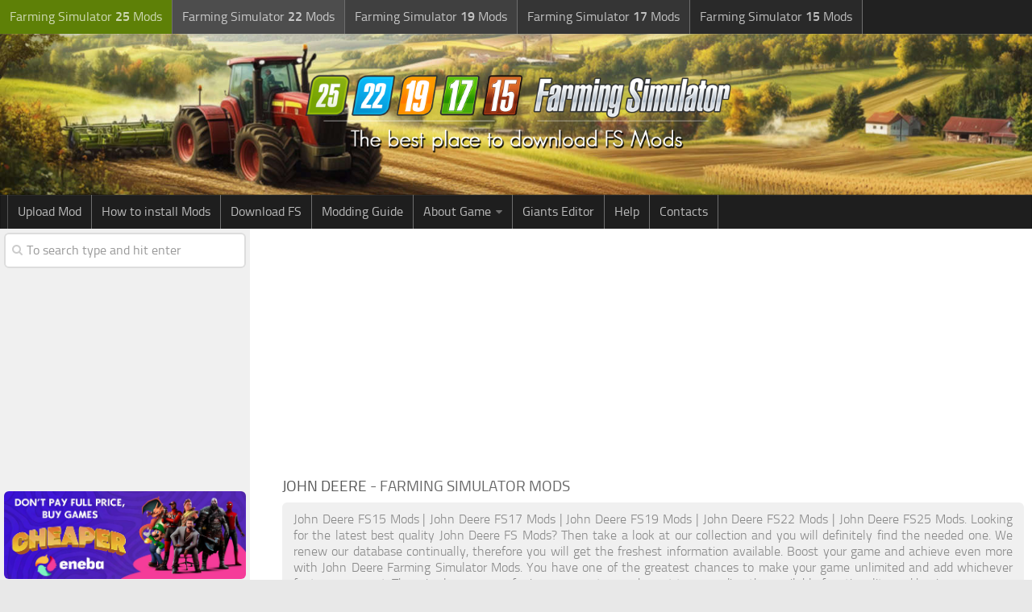

--- FILE ---
content_type: text/html; charset=UTF-8
request_url: https://www.farming2015mods.com/tag/john-deere/
body_size: 12347
content:
<!DOCTYPE html> 
<html class="no-js" lang="en-US">

<head>
	
<!-- Google tag (gtag.js) -->
<script async src="https://www.googletagmanager.com/gtag/js?id=G-KSHM4QBDM9"></script>
<script>
  window.dataLayer = window.dataLayer || [];
  function gtag(){dataLayer.push(arguments);}
  gtag('js', new Date());

  gtag('config', 'G-KSHM4QBDM9');
</script>

<link rel="icon" href="https://www.farming2015mods.com/wp-content/uploads/2024/11/fs22-25-150x150.png" sizes="32x32" />
<link rel="icon" href="https://www.farming2015mods.com/wp-content/uploads/2024/11/fs22-25-320x320.png" sizes="192x192" />
<link rel="apple-touch-icon" href="https://www.farming2015mods.com/wp-content/uploads/2024/11/fs22-25-320x320.png" />
<meta name="msapplication-TileImage" content="https://www.farming2015mods.com/wp-content/uploads/2024/11/fs22-25-320x320.png" />

	<meta charset="UTF-8">
	<meta name="viewport" content="width=device-width, initial-scale=1.0">

	

	<link rel="pingback" href="https://www.farming2015mods.com/xmlrpc.php">
	
	<script>document.documentElement.className = document.documentElement.className.replace("no-js","js");</script>

<!-- This site is optimized with the Yoast SEO plugin v12.4 - https://yoast.com/wordpress/plugins/seo/ -->
<title>John Deere - Farming simulator 19 / 17 / 15 Mods</title>
<meta name="robots" content="max-snippet:-1, max-image-preview:large, max-video-preview:-1"/>
<link rel="canonical" href="https://www.farming2015mods.com/tag/john-deere/" />
<link rel="next" href="https://www.farming2015mods.com/tag/john-deere/page/2/" />
<meta property="og:locale" content="en_US" />
<meta property="og:type" content="object" />
<meta property="og:title" content="John Deere - Farming simulator 19 / 17 / 15 Mods" />
<meta property="og:url" content="https://www.farming2015mods.com/tag/john-deere/" />
<meta property="og:site_name" content="Farming Simulator 22 / 19 / 17 Mods" />
<script type='application/ld+json' class='yoast-schema-graph yoast-schema-graph--main'>{"@context":"https://schema.org","@graph":[{"@type":"WebSite","@id":"https://www.farming2015mods.com/#website","url":"https://www.farming2015mods.com/","name":"Farming Simulator 22 / 19 / 17 Mods","potentialAction":{"@type":"SearchAction","target":"https://www.farming2015mods.com/?s={search_term_string}","query-input":"required name=search_term_string"}},{"@type":"CollectionPage","@id":"https://www.farming2015mods.com/tag/john-deere/#webpage","url":"https://www.farming2015mods.com/tag/john-deere/","inLanguage":"en-US","name":"John Deere - Farming simulator 19 / 17 / 15 Mods","isPartOf":{"@id":"https://www.farming2015mods.com/#website"}}]}</script>
<!-- / Yoast SEO plugin. -->

<link href='https://fonts.gstatic.com' crossorigin rel='preconnect' />
<link rel="alternate" type="application/rss+xml" title="Farming Simulator 22 / 19 / 17 Mods &raquo; Feed" href="https://www.farming2015mods.com/feed/" />
<link rel="alternate" type="application/rss+xml" title="Farming Simulator 22 / 19 / 17 Mods &raquo; Comments Feed" href="https://www.farming2015mods.com/comments/feed/" />
<link rel="alternate" type="application/rss+xml" title="Farming Simulator 22 / 19 / 17 Mods &raquo; John Deere Tag Feed" href="https://www.farming2015mods.com/tag/john-deere/feed/" />
<style type="text/css">
img.wp-smiley,
img.emoji {
	display: inline !important;
	border: none !important;
	box-shadow: none !important;
	height: 1em !important;
	width: 1em !important;
	margin: 0 .07em !important;
	vertical-align: -0.1em !important;
	background: none !important;
	padding: 0 !important;
}
</style>
<link rel='stylesheet' id='dcjq-mega-menu-css'  href='https://www.farming2015mods.com/wp-content/plugins/jquery-mega-menu/css/dcjq-mega-menu.css?ver=4.9.8' type='text/css' media='all' />
<link rel='stylesheet' id='tinythumbicon-css'  href='https://www.farming2015mods.com/wp-content/plugins/tinythumbicon/tinythumbicon.css?ver=4.9.8' type='text/css' media='all' />
<link rel='stylesheet' id='style-css'  href='https://www.farming2015mods.com/wp-content/themes/farming2015mods/style.css?ver=4.9.8' type='text/css' media='all' />
<link rel='stylesheet' id='responsive-css'  href='https://www.farming2015mods.com/wp-content/themes/farming2015mods/responsive.css?ver=4.9.8' type='text/css' media='all' />
<link rel='stylesheet' id='font-awesome-css'  href='https://www.farming2015mods.com/wp-content/themes/farming2015mods/fonts/font-awesome.min.css?ver=4.9.8' type='text/css' media='all' />
<link rel='stylesheet' id='sedlex_styles-css'  href='https://www.farming2015mods.com/wp-content/sedlex/inline_styles/1df72c9414cf77dac9c470f885cde81fa76f02eb.css?ver=20260125' type='text/css' media='all' />
<script type='text/javascript' src='https://www.farming2015mods.com/wp-includes/js/jquery/jquery.js?ver=1.12.4'></script>
<script type='text/javascript' src='https://www.farming2015mods.com/wp-includes/js/jquery/jquery-migrate.min.js?ver=1.4.1'></script>
<script type='text/javascript' src='https://www.farming2015mods.com/wp-content/plugins/jquery-mega-menu/js/jquery.dcmegamenu.1.3.4.min.js?ver=4.9.8'></script>
<script type='text/javascript' src='https://www.farming2015mods.com/wp-content/themes/farming2015mods/js/jquery.flexslider.min.js?ver=4.9.8'></script>
<script type='text/javascript' src='https://www.farming2015mods.com/wp-content/sedlex/inline_scripts/f6fdf17130e2863c24cf13d2ba4529278725d960.js?ver=20260125'></script>
<link rel='https://api.w.org/' href='https://www.farming2015mods.com/wp-json/' />
<link rel="EditURI" type="application/rsd+xml" title="RSD" href="https://www.farming2015mods.com/xmlrpc.php?rsd" />
<link rel="wlwmanifest" type="application/wlwmanifest+xml" href="https://www.farming2015mods.com/wp-includes/wlwmanifest.xml" /> 
<meta name="generator" content="WordPress 4.9.8" />
<!--[if lt IE 9]>
<script src="https://www.farming2015mods.com/wp-content/themes/farming2015mods/js/ie/html5.js"></script>
<script src="https://www.farming2015mods.com/wp-content/themes/farming2015mods/js/ie/selectivizr.js"></script>
<![endif]-->
<style type="text/css">
/* Dynamic CSS: For no styles in head, copy and put the css below in your child theme's style.css, disable dynamic styles */
.boxed #wrapper, .container-inner { max-width: 1600px; }

::selection { background-color: #565656; }
::-moz-selection { background-color: #565656; }

a,
.themeform label .required,
#flexslider-featured .flex-direction-nav .flex-next:hover,
#flexslider-featured .flex-direction-nav .flex-prev:hover,
.post-hover:hover .post-title a,
.post-title a:hover,
.s1 .post-nav li a:hover i,
.content .post-nav li a:hover i,
.post-related a:hover,
.s1 .widget_rss ul li a,
#footer .widget_rss ul li a,
.s1 .widget_calendar a,
#footer .widget_calendar a,
.s1 .alx-tab .tab-item-category a,
.s1 .alx-posts .post-item-category a,
.s1 .alx-tab li:hover .tab-item-title a,
.s1 .alx-tab li:hover .tab-item-comment a,
.s1 .alx-posts li:hover .post-item-title a,
#footer .alx-tab .tab-item-category a,
#footer .alx-posts .post-item-category a,
#footer .alx-tab li:hover .tab-item-title a,
#footer .alx-tab li:hover .tab-item-comment a,
#footer .alx-posts li:hover .post-item-title a,
.comment-tabs li.active a,
.comment-awaiting-moderation,
.child-menu a:hover,
.child-menu .current_page_item > a,
.wp-pagenavi a { color: #565656; }

.themeform input[type="submit"],
.themeform button[type="submit"],
.s1 .sidebar-top,
.s1 .sidebar-toggle,
#flexslider-featured .flex-control-nav li a.flex-active,
.post-tags a:hover,
.s1 .widget_calendar caption,
#footer .widget_calendar caption,
.author-bio .bio-avatar:after,
.commentlist li.bypostauthor > .comment-body:after,
.commentlist li.comment-author-admin > .comment-body:after { background-color: #565656; }

.post-format .format-container { border-color: #565656; }

.s1 .alx-tabs-nav li.active a,
#footer .alx-tabs-nav li.active a,
.comment-tabs li.active a,
.wp-pagenavi a:hover,
.wp-pagenavi a:active,
.wp-pagenavi span.current { border-bottom-color: #565656!important; }				
				

.s2 .post-nav li a:hover i,
.s2 .widget_rss ul li a,
.s2 .widget_calendar a,
.s2 .alx-tab .tab-item-category a,
.s2 .alx-posts .post-item-category a,
.s2 .alx-tab li:hover .tab-item-title a,
.s2 .alx-tab li:hover .tab-item-comment a,
.s2 .alx-posts li:hover .post-item-title a { color: #565656; }

.s2 .sidebar-top,
.s2 .sidebar-toggle,
.post-comments,
.jp-play-bar,
.jp-volume-bar-value,
.s2 .widget_calendar caption { background-color: #565656; }

.s2 .alx-tabs-nav li.active a { border-bottom-color: #565656; }
.post-comments span:before { border-right-color: #565656; }				
				

.search-expand,
#nav-topbar.nav-container { background-color: #212121; }
@media only screen and (min-width: 720px) {
	#nav-topbar .nav ul { background-color: #212121; }
}			
				

#header { background-color: #1e1e1e; }
@media only screen and (min-width: 720px) {
	#nav-header .nav ul { background-color: #1e1e1e; }
}			
				
#footer-bottom { background-color: #161616; }
.site-title a img { max-height: 110px; }
body { background-color: #e8e8e8; }
</style>

</head>
<body data-rsssl=1 class="archive tag tag-john-deere tag-145 col-2cr full-width topbar-enabled chrome">

	<header id="header">
	
					<nav class="nav-container group" id="nav-topbar">
				<div class="nav-toggle"><i class="fa fa-bars"></i></div>
				<div class="nav-text"><!-- put your mobile menu text here --></div>
				<div class="nav-wrap container"><ul id="menu-top-meniu-2" class="nav container-inner group"><li id="menu-item-582393" class="fs25out menu-item menu-item-type-custom menu-item-object-custom menu-item-582393"><a target="_blank" href="https://www.farming2015mods.com/category/farming-simulator-25-mods/">Farming Simulator <strong>25</strong> Mods</a></li>
<li id="menu-item-434758" class="fs22out menu-item menu-item-type-taxonomy menu-item-object-category menu-item-434758"><a href="https://www.farming2015mods.com/category/farming-simulator-22-mods/">Farming Simulator <strong>22</strong> Mods</a></li>
<li id="menu-item-224031" class="fs19 menu-item menu-item-type-taxonomy menu-item-object-category menu-item-224031"><a href="https://www.farming2015mods.com/category/farming-simulator-19-mods/">Farming Simulator <strong>19</strong> Mods</a></li>
<li id="menu-item-126193" class="fs17 menu-item menu-item-type-taxonomy menu-item-object-category menu-item-126193"><a href="https://www.farming2015mods.com/category/farming-simulator-2017-mods/">Farming Simulator <strong>17</strong> Mods</a></li>
<li id="menu-item-126176" class="fs15 menu-item menu-item-type-taxonomy menu-item-object-category menu-item-126176"><a href="https://www.farming2015mods.com/category/farming-simulator-2015/">Farming Simulator <strong>15</strong> Mods</a></li>
</ul></div>
				
				<div class="container">
					<div class="container-inner">		
						
					</div><!--/.container-inner-->
				</div><!--/.container-->
				
			</nav><!--/#nav-topbar-->
				
		<div class="container group">
			<div class="container-inner">
				
				<div class="group pad">
					<p class="site-title"><a href="https://www.farming2015mods.com/" rel="home"><img src="https://www.farming2015mods.com/wp-content/uploads/2014/09/farming-2015-logo-NEW-3.png" alt="Farming Simulator Mods" title="Farming Simulator Mods"></a></p>
									</div>
				
									<nav class="nav-container group" id="nav-header">
						<div class="nav-toggle"><i class="fa fa-bars"></i></div>
						<div class="nav-text"><!-- put your mobile menu text here --></div>
						<div class="nav-wrap container"><ul id="menu-header" class="nav container-inner group"><li id="menu-item-126331" class="menu-item menu-item-type-post_type menu-item-object-page menu-item-126331"><a href="https://www.farming2015mods.com/upload-mod/">Upload Mod</a></li>
<li id="menu-item-112960" class="menu-item menu-item-type-custom menu-item-object-custom menu-item-112960"><a href="https://www.farming2015mods.com/how-to-install-mods/">How to install Mods</a></li>
<li id="menu-item-112961" class="menu-item menu-item-type-custom menu-item-object-custom menu-item-112961"><a href="https://www.farming2015mods.com/download-fs-15-17-game/">Download FS</a></li>
<li id="menu-item-242739" class="menu-item menu-item-type-post_type menu-item-object-page menu-item-242739"><a href="https://www.farming2015mods.com/modding-guide/">Modding Guide</a></li>
<li id="menu-item-244664" class="menu-item menu-item-type-custom menu-item-object-custom menu-item-has-children menu-item-244664"><a>About Game</a>
<ul class="sub-menu">
	<li id="menu-item-244671" class="menu-item menu-item-type-post_type menu-item-object-page menu-item-244671"><a href="https://www.farming2015mods.com/mods-on-consoles/">FS Mods on Consoles</a></li>
	<li id="menu-item-244674" class="menu-item menu-item-type-post_type menu-item-object-page menu-item-244674"><a href="https://www.farming2015mods.com/farming-simulator-system-requirements/">FS System Requirements</a></li>
	<li id="menu-item-244678" class="menu-item menu-item-type-post_type menu-item-object-page menu-item-244678"><a href="https://www.farming2015mods.com/farming-simulator-release-date/">FS Release Date</a></li>
	<li id="menu-item-329535" class="menu-item menu-item-type-custom menu-item-object-custom menu-item-329535"><a target="_blank" href="https://www.facebook.com/farming2015mods/">FS Facebook</a></li>
</ul>
</li>
<li id="menu-item-274320" class="menu-item menu-item-type-custom menu-item-object-custom menu-item-274320"><a href="https://www.farming2015mods.com/farming-simulator-19-mods/fs-19-other/fs19-giants-editor-v8-0-0/">Giants Editor</a></li>
<li id="menu-item-295601" class="menu-item menu-item-type-custom menu-item-object-custom menu-item-295601"><a target="_blank" href="https://www.facebook.com/groups/1622061928746236">Help</a></li>
<li id="menu-item-390976" class="menu-item menu-item-type-custom menu-item-object-custom menu-item-390976"><a target="_blank" href="https://forms.gle/s4YQPw3KxnQsRqWU6">Contacts</a></li>
</ul></div>
					</nav><!--/#nav-header-->
								
			</div><!--/.container-inner-->
		</div><!--/.container-->
		
	</header><!--/#header-->
	
	<div class="container" id="page">
		<div class="container-inner">
			<div class="main">
				<div class="main-inner group">
<section class="content">
<div style="padding:10px 10px 0px;">
<center>
<script async src="//pagead2.googlesyndication.com/pagead/js/adsbygoogle.js"></script>
<ins class="adsbygoogle"
     style="display:block"
     data-ad-client="ca-pub-2515630227857275"
     data-ad-slot="7327349012"
     data-ad-format="auto"></ins>
<script>
(adsbygoogle = window.adsbygoogle || []).push({});
</script>
</center>
</div>
	<div class="page-title pad group">

			<h1><span>John Deere</span> - Farming Simulator Mods</h1>
		<div class="notebox" style="margin-bottom:-8px; margin-top:8px"><span style="font-size:16px; text-transform:none; font-weight:300; color:#888888">John Deere FS15 Mods | John Deere FS17 Mods | John Deere FS19 Mods | John Deere FS22 Mods | John Deere FS25 Mods. Looking for the latest best quality John Deere FS Mods? Then take a look at our collection and you will definitely find the needed one. We renew our database continually, therefore you will get the freshest information available. Boost your game and achieve even more with John Deere Farming Simulator Mods. You have one of the greatest chances to make your game unlimited and add whichever feature you want. There is always space for improvements, so why not to expanding the available functionality and having even more fun?</span></div>

	
</div><!--/.page-title-->
	
	<div class="pad group">		
		
				
		
		
				
			<div class="post-list group">
				<div class="post-row">				<article id="post-712456" class="group post-712456 post type-post status-publish format-standard has-post-thumbnail hentry category-fs-25-combines tag-john-deere">	
	<div class="post-inner post-hover">
		
		<div class="post-thumbnail">
			<a href="https://www.farming2015mods.com/farming-simulator-25-mods/fs-25-combines/fs25-john-deere-w-series-v1-0/" title="FS25 John Deere W Series v1.0">
									<img width="520" height="245" src="https://www.farming2015mods.com/wp-content/uploads/2026/01/FS25-John-Deere-W-Series-v1-3-520x245.jpg" class="attachment-thumb-medium size-thumb-medium wp-post-image" alt="" srcset="https://www.farming2015mods.com/wp-content/uploads/2026/01/FS25-John-Deere-W-Series-v1-3-520x245.jpg 520w, https://www.farming2015mods.com/wp-content/uploads/2026/01/FS25-John-Deere-W-Series-v1-3-720x340.jpg 720w" sizes="(max-width: 520px) 100vw, 520px" /><img class='tinythumbicon' src='https://www.farming2015mods.com/wp-content/uploads/2024/11/fs25-thum.png' alt='FS 25 Combines'/>																			</a>
			
		</div><!--/.post-thumbnail-->
		
		<div class="post-meta group">
			<p class="post-category author vcard"><span class="fn"><a href="https://www.farming2015mods.com/category/farming-simulator-25-mods/fs-25-combines/" rel="category tag">FS 25 Combines</a></span></p>
			<p class="post-date updated">16 Jan, 2026</p>
		</div><!--/.post-meta-->
		
		<h2 class="post-title entry-title">
			<a href="https://www.farming2015mods.com/farming-simulator-25-mods/fs-25-combines/fs25-john-deere-w-series-v1-0/" rel="bookmark" title="FS25 John Deere W Series v1.0">FS25 John Deere W Series v1.0</a>
		</h2><!--/.post-title-->
		
				<div class="entry excerpt">
		</div><!--/.entry-->
				
	</div><!--/.post-inner-->	
</article><!--/.post-->									<article id="post-712301" class="group post-712301 post type-post status-publish format-standard has-post-thumbnail hentry category-fs-25-tractors tag-john-deere">	
	<div class="post-inner post-hover">
		
		<div class="post-thumbnail">
			<a href="https://www.farming2015mods.com/farming-simulator-25-mods/fs-25-tractors/fs25-john-deere-3x50-series-v1-0-2/" title="FS25 John Deere 3X50 Series v1.0">
									<img width="520" height="245" src="https://www.farming2015mods.com/wp-content/uploads/2026/01/FS25-John-Deere-3X50-Series-v1-5-520x245.jpg" class="attachment-thumb-medium size-thumb-medium wp-post-image" alt="" srcset="https://www.farming2015mods.com/wp-content/uploads/2026/01/FS25-John-Deere-3X50-Series-v1-5-520x245.jpg 520w, https://www.farming2015mods.com/wp-content/uploads/2026/01/FS25-John-Deere-3X50-Series-v1-5-720x340.jpg 720w" sizes="(max-width: 520px) 100vw, 520px" /><img class='tinythumbicon' src='https://www.farming2015mods.com/wp-content/uploads/2024/11/fs25-thum.png' alt='FS 25 Tractors'/>																			</a>
			
		</div><!--/.post-thumbnail-->
		
		<div class="post-meta group">
			<p class="post-category author vcard"><span class="fn"><a href="https://www.farming2015mods.com/category/farming-simulator-25-mods/fs-25-tractors/" rel="category tag">FS 25 Tractors</a></span></p>
			<p class="post-date updated">15 Jan, 2026</p>
		</div><!--/.post-meta-->
		
		<h2 class="post-title entry-title">
			<a href="https://www.farming2015mods.com/farming-simulator-25-mods/fs-25-tractors/fs25-john-deere-3x50-series-v1-0-2/" rel="bookmark" title="FS25 John Deere 3X50 Series v1.0">FS25 John Deere 3X50 Series v1.0</a>
		</h2><!--/.post-title-->
		
				<div class="entry excerpt">
		</div><!--/.entry-->
				
	</div><!--/.post-inner-->	
</article><!--/.post-->					</div><div class="post-row">				<article id="post-711035" class="group post-711035 post type-post status-publish format-standard has-post-thumbnail hentry category-fs-25-tractors tag-john-deere tag-tls">	
	<div class="post-inner post-hover">
		
		<div class="post-thumbnail">
			<a href="https://www.farming2015mods.com/farming-simulator-25-mods/fs-25-tractors/john-deere-6030-premium-series-v1-0-0-1/" title="FS25 John Deere 6030 Premium Series v1.0.0.1">
									<img width="520" height="245" src="https://www.farming2015mods.com/wp-content/uploads/2026/01/John-Deere-6030-Premium-Series-v1.0.0-4-520x245.jpg" class="attachment-thumb-medium size-thumb-medium wp-post-image" alt="" srcset="https://www.farming2015mods.com/wp-content/uploads/2026/01/John-Deere-6030-Premium-Series-v1.0.0-4-520x245.jpg 520w, https://www.farming2015mods.com/wp-content/uploads/2026/01/John-Deere-6030-Premium-Series-v1.0.0-4-720x340.jpg 720w" sizes="(max-width: 520px) 100vw, 520px" /><img class='tinythumbicon' src='https://www.farming2015mods.com/wp-content/uploads/2024/11/fs25-thum.png' alt='FS 25 Tractors'/>																			</a>
			
		</div><!--/.post-thumbnail-->
		
		<div class="post-meta group">
			<p class="post-category author vcard"><span class="fn"><a href="https://www.farming2015mods.com/category/farming-simulator-25-mods/fs-25-tractors/" rel="category tag">FS 25 Tractors</a></span></p>
			<p class="post-date updated">12 Jan, 2026</p>
		</div><!--/.post-meta-->
		
		<h2 class="post-title entry-title">
			<a href="https://www.farming2015mods.com/farming-simulator-25-mods/fs-25-tractors/john-deere-6030-premium-series-v1-0-0-1/" rel="bookmark" title="FS25 John Deere 6030 Premium Series v1.0.0.1">FS25 John Deere 6030 Premium Series v1.0.0.1</a>
		</h2><!--/.post-title-->
		
				<div class="entry excerpt">
		</div><!--/.entry-->
				
	</div><!--/.post-inner-->	
</article><!--/.post-->									<article id="post-709645" class="group post-709645 post type-post status-publish format-standard has-post-thumbnail hentry category-fs-25-implements-tools tag-john-deere">	
	<div class="post-inner post-hover">
		
		<div class="post-thumbnail">
			<a href="https://www.farming2015mods.com/farming-simulator-25-mods/fs-25-implements-tools/fs25-vintage-auger-pack-v1-0-2/" title="FS25 Vintage Auger Pack v1.0">
									<img width="520" height="245" src="https://www.farming2015mods.com/wp-content/uploads/2026/01/FS25-Vintage-Auger-Pack-v1-2-1-520x245.jpg" class="attachment-thumb-medium size-thumb-medium wp-post-image" alt="" srcset="https://www.farming2015mods.com/wp-content/uploads/2026/01/FS25-Vintage-Auger-Pack-v1-2-1-520x245.jpg 520w, https://www.farming2015mods.com/wp-content/uploads/2026/01/FS25-Vintage-Auger-Pack-v1-2-1-720x340.jpg 720w" sizes="(max-width: 520px) 100vw, 520px" /><img class='tinythumbicon' src='https://www.farming2015mods.com/wp-content/uploads/2024/11/fs25-thum.png' alt='FS 25 Implements &amp; Tools'/>																			</a>
			
		</div><!--/.post-thumbnail-->
		
		<div class="post-meta group">
			<p class="post-category author vcard"><span class="fn"><a href="https://www.farming2015mods.com/category/farming-simulator-25-mods/fs-25-implements-tools/" rel="category tag">FS 25 Implements &amp; Tools</a></span></p>
			<p class="post-date updated">5 Jan, 2026</p>
		</div><!--/.post-meta-->
		
		<h2 class="post-title entry-title">
			<a href="https://www.farming2015mods.com/farming-simulator-25-mods/fs-25-implements-tools/fs25-vintage-auger-pack-v1-0-2/" rel="bookmark" title="FS25 Vintage Auger Pack v1.0">FS25 Vintage Auger Pack v1.0</a>
		</h2><!--/.post-title-->
		
				<div class="entry excerpt">
		</div><!--/.entry-->
				
	</div><!--/.post-inner-->	
</article><!--/.post-->					</div><div class="post-row">				<article id="post-708762" class="group post-708762 post type-post status-publish format-standard has-post-thumbnail hentry category-fs-25-implements-tools tag-john-deere">	
	<div class="post-inner post-hover">
		
		<div class="post-thumbnail">
			<a href="https://www.farming2015mods.com/farming-simulator-25-mods/fs-25-implements-tools/fs25-vintage-auger-pack-v1-0/" title="FS25 Vintage Auger Pack v1.0">
									<img width="520" height="245" src="https://www.farming2015mods.com/wp-content/uploads/2026/01/FS25-Vintage-Auger-Pack-v1-3-520x245.jpg" class="attachment-thumb-medium size-thumb-medium wp-post-image" alt="" srcset="https://www.farming2015mods.com/wp-content/uploads/2026/01/FS25-Vintage-Auger-Pack-v1-3-520x245.jpg 520w, https://www.farming2015mods.com/wp-content/uploads/2026/01/FS25-Vintage-Auger-Pack-v1-3-720x340.jpg 720w" sizes="(max-width: 520px) 100vw, 520px" /><img class='tinythumbicon' src='https://www.farming2015mods.com/wp-content/uploads/2024/11/fs25-thum.png' alt='FS 25 Implements &amp; Tools'/>																			</a>
			
		</div><!--/.post-thumbnail-->
		
		<div class="post-meta group">
			<p class="post-category author vcard"><span class="fn"><a href="https://www.farming2015mods.com/category/farming-simulator-25-mods/fs-25-implements-tools/" rel="category tag">FS 25 Implements &amp; Tools</a></span></p>
			<p class="post-date updated">1 Jan, 2026</p>
		</div><!--/.post-meta-->
		
		<h2 class="post-title entry-title">
			<a href="https://www.farming2015mods.com/farming-simulator-25-mods/fs-25-implements-tools/fs25-vintage-auger-pack-v1-0/" rel="bookmark" title="FS25 Vintage Auger Pack v1.0">FS25 Vintage Auger Pack v1.0</a>
		</h2><!--/.post-title-->
		
				<div class="entry excerpt">
		</div><!--/.entry-->
				
	</div><!--/.post-inner-->	
</article><!--/.post-->									<article id="post-706636" class="group post-706636 post type-post status-publish format-standard has-post-thumbnail hentry category-fs-25-tractors tag-john-deere">	
	<div class="post-inner post-hover">
		
		<div class="post-thumbnail">
			<a href="https://www.farming2015mods.com/farming-simulator-25-mods/fs-25-tractors/fs25-john-deere-4213-pack-v1-1/" title="FS25 John Deere 4213 Pack V1.1">
									<img width="520" height="245" src="https://www.farming2015mods.com/wp-content/uploads/2025/12/FS25-John-Deere-4213-Pack-V1-3-1-520x245.jpg" class="attachment-thumb-medium size-thumb-medium wp-post-image" alt="" srcset="https://www.farming2015mods.com/wp-content/uploads/2025/12/FS25-John-Deere-4213-Pack-V1-3-1-520x245.jpg 520w, https://www.farming2015mods.com/wp-content/uploads/2025/12/FS25-John-Deere-4213-Pack-V1-3-1-720x340.jpg 720w" sizes="(max-width: 520px) 100vw, 520px" /><img class='tinythumbicon' src='https://www.farming2015mods.com/wp-content/uploads/2024/11/fs25-thum.png' alt='FS 25 Tractors'/>																			</a>
			
		</div><!--/.post-thumbnail-->
		
		<div class="post-meta group">
			<p class="post-category author vcard"><span class="fn"><a href="https://www.farming2015mods.com/category/farming-simulator-25-mods/fs-25-tractors/" rel="category tag">FS 25 Tractors</a></span></p>
			<p class="post-date updated">23 Dec, 2025</p>
		</div><!--/.post-meta-->
		
		<h2 class="post-title entry-title">
			<a href="https://www.farming2015mods.com/farming-simulator-25-mods/fs-25-tractors/fs25-john-deere-4213-pack-v1-1/" rel="bookmark" title="FS25 John Deere 4213 Pack V1.1">FS25 John Deere 4213 Pack V1.1</a>
		</h2><!--/.post-title-->
		
				<div class="entry excerpt">
		</div><!--/.entry-->
				
	</div><!--/.post-inner-->	
</article><!--/.post-->					</div><div class="post-row"></div>			</div><!--/.post-list-->
<center>
<script async src="//pagead2.googlesyndication.com/pagead/js/adsbygoogle.js"></script>
<ins class="adsbygoogle"
     style="display:block"
     data-ad-client="ca-pub-2515630227857275"
     data-ad-slot="7327349012"
     data-ad-format="auto"></ins>
<script>
(adsbygoogle = window.adsbygoogle || []).push({});
</script>		
</center>
			<nav class="pagination group">
			<div class='wp-pagenavi' role='navigation'>
<span class='pages'>Page 1 of 115</span><span aria-current='page' class='current'>1</span><a class="page larger" title="Page 2" href="https://www.farming2015mods.com/tag/john-deere/page/2/">2</a><a class="page larger" title="Page 3" href="https://www.farming2015mods.com/tag/john-deere/page/3/">3</a><span class='extend'>.</span><a class="larger page" title="Page 10" href="https://www.farming2015mods.com/tag/john-deere/page/10/">10</a><a class="larger page" title="Page 20" href="https://www.farming2015mods.com/tag/john-deere/page/20/">20</a><span class='extend'>.</span><a class="nextpostslink" rel="next" aria-label="Next Page" href="https://www.farming2015mods.com/tag/john-deere/page/2/">»</a><a class="last" aria-label="Last Page" href="https://www.farming2015mods.com/tag/john-deere/page/115/">Last</a>
</div>	</nav><!--/.pagination-->
			
				
	</div><!--/.pad-->
	
</section><!--/.content-->


	<div class="sidebar s1">
		
		<a class="sidebar-toggle" title="Expand Sidebar"><i class="fa icon-sidebar-toggle"></i></a>
		
		<div class="sidebar-content">
			
						
						
						
			<div id="search-3" class="widget widget_search"><form method="get" class="searchform themeform" action="https://www.farming2015mods.com/">
	<div>
		<input type="text" class="search" name="s" onblur="if(this.value=='')this.value='To search type and hit enter';" onfocus="if(this.value=='To search type and hit enter')this.value='';" value="To search type and hit enter" />
	</div>
</form></div><div id="custom_html-9" class="widget_text widget widget_custom_html"><div class="textwidget custom-html-widget"><center><script async src="//pagead2.googlesyndication.com/pagead/js/adsbygoogle.js"></script>
<!-- CAC kaire -->
<ins class="adsbygoogle"
     style="display:inline-block;width:300px;height:250px"
     data-ad-client="ca-pub-2515630227857275"
     data-ad-slot="2757548612"></ins>
<script>
(adsbygoogle = window.adsbygoogle || []).push({});
</script></center></div></div><div id="custom_html-15" class="widget_text widget widget_custom_html"><div class="textwidget custom-html-widget"><a href="https://www.eneba.com/?af_id=gammcd" target="_blank"><img src="https://www.farming2015mods.com/wp-content/uploads/2025/12/eneba-banner-11.jpg" alt="Buy Games at Eneba.com"></a></div></div><div id="custom_html-13" class="widget_text widget widget_custom_html"><div class="textwidget custom-html-widget"><a href="https://www.gta6chronicles.com/" target="_blank"><img src="https://www.farming2015mods.com/wp-content/uploads/2025/01/gta6chronicles-banner-side2.jpg" alt="GTA 6 Newsletter"></a>
<iframe src="https://embeds.beehiiv.com/dd752697-1e79-4740-ab2c-b7773dfca827?slim=true" data-test-id="beehiiv-embed" height="52" frameborder="0" scrolling="no" style="margin: 0; border-radius: 0px !important; background-color: transparent;"></iframe>
<a href="https://www.youtube.com/channel/UCskURfVPyzhaqZrfRSA0few?sub_confirmation=1" target="_blank"><img src="https://www.farming2015mods.com/wp-content/uploads/2025/10/YT-fs25-channel-banner.jpg" alt="FS25 Mods youtube"></a></div></div><div id="dc_jqmegamenu_widget-3" class="widget "><h3>Categories</h3>		<div class="dcjq-mega-menu" id="dc_jqmegamenu_widget-3-item">
		
		<ul id="menu-side-menu" class="menu"><li id="menu-item-589170" class="katbold menu-item menu-item-type-custom menu-item-object-custom menu-item-has-children menu-item-589170"><a>Farming Simulator 25 Mods</a>
<ul class="sub-menu">
	<li id="menu-item-589151" class="katnormal menu-item menu-item-type-taxonomy menu-item-object-category menu-item-589151"><a href="https://www.farming2015mods.com/category/farming-simulator-25-mods/">All Farming Simulator 25 Mods</a></li>
	<li id="menu-item-589152" class="katnormal menu-item menu-item-type-taxonomy menu-item-object-category menu-item-589152"><a href="https://www.farming2015mods.com/category/farming-simulator-25-mods/fs-25-buildings/">FS 25 Buildings</a></li>
	<li id="menu-item-589153" class="katnormal menu-item menu-item-type-taxonomy menu-item-object-category menu-item-589153"><a href="https://www.farming2015mods.com/category/farming-simulator-25-mods/fs-25-cars/">FS 25 Cars</a></li>
	<li id="menu-item-589154" class="katnormal menu-item menu-item-type-taxonomy menu-item-object-category menu-item-589154"><a href="https://www.farming2015mods.com/category/farming-simulator-25-mods/fs-25-combines/">FS 25 Combines</a></li>
	<li id="menu-item-589155" class="katnormal menu-item menu-item-type-taxonomy menu-item-object-category menu-item-589155"><a href="https://www.farming2015mods.com/category/farming-simulator-25-mods/fs-25-cutters/">FS 25 Cutters</a></li>
	<li id="menu-item-589156" class="katnormal menu-item menu-item-type-taxonomy menu-item-object-category menu-item-589156"><a href="https://www.farming2015mods.com/category/farming-simulator-25-mods/fs-25-forestry/">FS 25 Forestry</a></li>
	<li id="menu-item-589157" class="katnormal menu-item menu-item-type-taxonomy menu-item-object-category menu-item-589157"><a href="https://www.farming2015mods.com/category/farming-simulator-25-mods/fs-25-forklifts-excavators/">FS 25 Forklifts / Excavators</a></li>
	<li id="menu-item-589158" class="katnormal menu-item menu-item-type-taxonomy menu-item-object-category menu-item-589158"><a href="https://www.farming2015mods.com/category/farming-simulator-25-mods/fs-25-implements-tools/">FS 25 Implements &#038; Tools</a></li>
	<li id="menu-item-589159" class="katnormal menu-item menu-item-type-taxonomy menu-item-object-category menu-item-589159"><a href="https://www.farming2015mods.com/category/farming-simulator-25-mods/fs-25-maps/">FS 25 Maps</a></li>
	<li id="menu-item-589160" class="katnormal menu-item menu-item-type-taxonomy menu-item-object-category menu-item-589160"><a href="https://www.farming2015mods.com/category/farming-simulator-25-mods/fs-25-objects/">FS 25 Objects</a></li>
	<li id="menu-item-589161" class="katnormal menu-item menu-item-type-taxonomy menu-item-object-category menu-item-589161"><a href="https://www.farming2015mods.com/category/farming-simulator-25-mods/fs-25-other/">FS 25 Other</a></li>
	<li id="menu-item-589162" class="katnormal menu-item menu-item-type-taxonomy menu-item-object-category menu-item-589162"><a href="https://www.farming2015mods.com/category/farming-simulator-25-mods/fs-25-packs/">FS 25 Packs</a></li>
	<li id="menu-item-589163" class="katnormal menu-item menu-item-type-taxonomy menu-item-object-category menu-item-589163"><a href="https://www.farming2015mods.com/category/farming-simulator-25-mods/fs-25-prefab/">FS 25 Prefab</a></li>
	<li id="menu-item-589164" class="katnormal menu-item menu-item-type-taxonomy menu-item-object-category menu-item-589164"><a href="https://www.farming2015mods.com/category/farming-simulator-25-mods/fs-25-seasons/">FS 25 Seasons</a></li>
	<li id="menu-item-589165" class="katnormal menu-item menu-item-type-taxonomy menu-item-object-category menu-item-589165"><a href="https://www.farming2015mods.com/category/farming-simulator-25-mods/fs-25-textures/">FS 25 Textures</a></li>
	<li id="menu-item-589166" class="katnormal menu-item menu-item-type-taxonomy menu-item-object-category menu-item-589166"><a href="https://www.farming2015mods.com/category/farming-simulator-25-mods/fs-25-tractors/">FS 25 Tractors</a></li>
	<li id="menu-item-589167" class="katnormal menu-item menu-item-type-taxonomy menu-item-object-category menu-item-589167"><a href="https://www.farming2015mods.com/category/farming-simulator-25-mods/fs-25-trailers/">FS 25 Trailers</a></li>
	<li id="menu-item-589168" class="katnormal menu-item menu-item-type-taxonomy menu-item-object-category menu-item-589168"><a href="https://www.farming2015mods.com/category/farming-simulator-25-mods/fs-25-trucks/">FS 25 Trucks</a></li>
	<li id="menu-item-589169" class="katnormal menu-item menu-item-type-taxonomy menu-item-object-category menu-item-589169"><a href="https://www.farming2015mods.com/category/farming-simulator-25-mods/fs-25-vehicles/">FS 25 Vehicles</a></li>
</ul>
</li>
<li id="menu-item-434918" class="katbold menu-item menu-item-type-taxonomy menu-item-object-category menu-item-has-children menu-item-434918"><a href="https://www.farming2015mods.com/category/farming-simulator-22-mods/">Farming Simulator 22 Mods</a>
<ul class="sub-menu">
	<li id="menu-item-434936" class="katnormal menu-item menu-item-type-taxonomy menu-item-object-category menu-item-434936"><a href="https://www.farming2015mods.com/category/farming-simulator-22-mods/">All Farming Simulator 22 Mods</a></li>
	<li id="menu-item-434925" class="katnormal menu-item menu-item-type-taxonomy menu-item-object-category menu-item-434925"><a href="https://www.farming2015mods.com/category/farming-simulator-22-mods/fs-22-maps/">FS 22 Maps</a></li>
	<li id="menu-item-434932" class="katnormal menu-item menu-item-type-taxonomy menu-item-object-category menu-item-434932"><a href="https://www.farming2015mods.com/category/farming-simulator-22-mods/fs-22-tractors/">FS 22 Tractors</a></li>
	<li id="menu-item-434921" class="katnormal menu-item menu-item-type-taxonomy menu-item-object-category menu-item-434921"><a href="https://www.farming2015mods.com/category/farming-simulator-22-mods/fs-22-combines/">FS 22 Combines</a></li>
	<li id="menu-item-434933" class="katnormal menu-item menu-item-type-taxonomy menu-item-object-category menu-item-434933"><a href="https://www.farming2015mods.com/category/farming-simulator-22-mods/fs-22-trailers/">FS 22 Trailers</a></li>
	<li id="menu-item-434924" class="katnormal menu-item menu-item-type-taxonomy menu-item-object-category menu-item-434924"><a href="https://www.farming2015mods.com/category/farming-simulator-22-mods/fs-22-implements-tools/">FS 22 Implements &#038; Tools</a></li>
	<li id="menu-item-589150" class="katnormal menu-item menu-item-type-taxonomy menu-item-object-category menu-item-589150"><a href="https://www.farming2015mods.com/category/farming-simulator-22-mods/fs-22-forestry/">FS 22 Forestry</a></li>
	<li id="menu-item-434923" class="katnormal menu-item menu-item-type-taxonomy menu-item-object-category menu-item-434923"><a href="https://www.farming2015mods.com/category/farming-simulator-22-mods/fs-22-forklifts-excavators/">FS 22 Forklifts / Excavators</a></li>
	<li id="menu-item-434922" class="katnormal menu-item menu-item-type-taxonomy menu-item-object-category menu-item-434922"><a href="https://www.farming2015mods.com/category/farming-simulator-22-mods/fs-22-cutters/">FS 22 Cutters</a></li>
	<li id="menu-item-434934" class="katnormal menu-item menu-item-type-taxonomy menu-item-object-category menu-item-434934"><a href="https://www.farming2015mods.com/category/farming-simulator-22-mods/fs-22-trucks/">FS 22 Trucks</a></li>
	<li id="menu-item-434920" class="katnormal menu-item menu-item-type-taxonomy menu-item-object-category menu-item-434920"><a href="https://www.farming2015mods.com/category/farming-simulator-22-mods/fs-22-cars/">FS 22 Cars</a></li>
	<li id="menu-item-434935" class="katnormal menu-item menu-item-type-taxonomy menu-item-object-category menu-item-434935"><a href="https://www.farming2015mods.com/category/farming-simulator-22-mods/fs-22-vehicles/">FS 22 Vehicles</a></li>
	<li id="menu-item-434926" class="katnormal menu-item menu-item-type-taxonomy menu-item-object-category menu-item-434926"><a href="https://www.farming2015mods.com/category/farming-simulator-22-mods/fs-22-objects/">FS 22 Objects</a></li>
	<li id="menu-item-434930" class="katnormal menu-item menu-item-type-taxonomy menu-item-object-category menu-item-434930"><a href="https://www.farming2015mods.com/category/farming-simulator-22-mods/fs-22-seasons/">FS 22 Seasons</a></li>
	<li id="menu-item-434919" class="katnormal menu-item menu-item-type-taxonomy menu-item-object-category menu-item-434919"><a href="https://www.farming2015mods.com/category/farming-simulator-22-mods/fs-22-buildings/">FS 22 Buildings</a></li>
	<li id="menu-item-434929" class="katnormal menu-item menu-item-type-taxonomy menu-item-object-category menu-item-434929"><a href="https://www.farming2015mods.com/category/farming-simulator-22-mods/fs-22-prefab/">FS 22 Prefab</a></li>
	<li id="menu-item-434928" class="katnormal menu-item menu-item-type-taxonomy menu-item-object-category menu-item-434928"><a href="https://www.farming2015mods.com/category/farming-simulator-22-mods/fs-22-packs/">FS 22 Packs</a></li>
	<li id="menu-item-434931" class="katnormal menu-item menu-item-type-taxonomy menu-item-object-category menu-item-434931"><a href="https://www.farming2015mods.com/category/farming-simulator-22-mods/fs-22-textures/">FS 22 Textures</a></li>
	<li id="menu-item-434927" class="katnormal menu-item menu-item-type-taxonomy menu-item-object-category menu-item-434927"><a href="https://www.farming2015mods.com/category/farming-simulator-22-mods/fs-22-other/">FS 22 Other</a></li>
</ul>
</li>
<li id="menu-item-223995" class="katbold menu-item menu-item-type-taxonomy menu-item-object-category menu-item-has-children menu-item-223995"><a href="https://www.farming2015mods.com/category/farming-simulator-19-mods/">Farming Simulator 19 Mods</a>
<ul class="sub-menu">
	<li id="menu-item-224016" class="katnormal menu-item menu-item-type-taxonomy menu-item-object-category menu-item-224016"><a href="https://www.farming2015mods.com/category/farming-simulator-19-mods/">All Farming Simulator 19 Mods</a></li>
	<li id="menu-item-224002" class="katnormal menu-item menu-item-type-taxonomy menu-item-object-category menu-item-224002"><a href="https://www.farming2015mods.com/category/farming-simulator-19-mods/fs-19-maps/">FS 19 Maps</a></li>
	<li id="menu-item-224009" class="katnormal menu-item menu-item-type-taxonomy menu-item-object-category menu-item-224009"><a href="https://www.farming2015mods.com/category/farming-simulator-19-mods/fs-19-tractors/">FS 19 Tractors</a></li>
	<li id="menu-item-223998" class="katnormal menu-item menu-item-type-taxonomy menu-item-object-category menu-item-223998"><a href="https://www.farming2015mods.com/category/farming-simulator-19-mods/fs-19-combines/">FS 19 Combines</a></li>
	<li id="menu-item-224010" class="katnormal menu-item menu-item-type-taxonomy menu-item-object-category menu-item-224010"><a href="https://www.farming2015mods.com/category/farming-simulator-19-mods/fs-19-trailers/">FS 19 Trailers</a></li>
	<li id="menu-item-224001" class="katnormal menu-item menu-item-type-taxonomy menu-item-object-category menu-item-224001"><a href="https://www.farming2015mods.com/category/farming-simulator-19-mods/fs-19-implements-tools/">FS 19 Implements &#038; Tools</a></li>
	<li id="menu-item-224000" class="katnormal menu-item menu-item-type-taxonomy menu-item-object-category menu-item-224000"><a href="https://www.farming2015mods.com/category/farming-simulator-19-mods/fs-19-forklifts-excavators/">FS 19 Forklifts / Excavators</a></li>
	<li id="menu-item-223999" class="katnormal menu-item menu-item-type-taxonomy menu-item-object-category menu-item-223999"><a href="https://www.farming2015mods.com/category/farming-simulator-19-mods/fs-19-cutters/">FS 19 Cutters</a></li>
	<li id="menu-item-224006" class="katnormal menu-item menu-item-type-taxonomy menu-item-object-category menu-item-224006"><a href="https://www.farming2015mods.com/category/farming-simulator-19-mods/fs-19-placeable-objects/">FS 19 Placeable objects</a></li>
	<li id="menu-item-224003" class="katnormal menu-item menu-item-type-taxonomy menu-item-object-category menu-item-224003"><a href="https://www.farming2015mods.com/category/farming-simulator-19-mods/fs-19-objects/">FS 19 Objects</a></li>
	<li id="menu-item-223996" class="katnormal menu-item menu-item-type-taxonomy menu-item-object-category menu-item-223996"><a href="https://www.farming2015mods.com/category/farming-simulator-19-mods/fs-19-buildings/">FS 19 Buildings</a></li>
	<li id="menu-item-224007" class="katnormal menu-item menu-item-type-taxonomy menu-item-object-category menu-item-224007"><a href="https://www.farming2015mods.com/category/farming-simulator-19-mods/fs-19-prefab/">FS 19 Prefab</a></li>
	<li id="menu-item-224005" class="katnormal menu-item menu-item-type-taxonomy menu-item-object-category menu-item-224005"><a href="https://www.farming2015mods.com/category/farming-simulator-19-mods/fs-19-packs/">FS 19 Packs</a></li>
	<li id="menu-item-224008" class="katnormal menu-item menu-item-type-taxonomy menu-item-object-category menu-item-224008"><a href="https://www.farming2015mods.com/category/farming-simulator-19-mods/fs-19-textures/">FS 19 Textures</a></li>
	<li id="menu-item-223997" class="katnormal menu-item menu-item-type-taxonomy menu-item-object-category menu-item-223997"><a href="https://www.farming2015mods.com/category/farming-simulator-19-mods/fs-19-cars/">FS 19 Cars</a></li>
	<li id="menu-item-224011" class="katnormal menu-item menu-item-type-taxonomy menu-item-object-category menu-item-224011"><a href="https://www.farming2015mods.com/category/farming-simulator-19-mods/fs-19-trucks/">FS 19 Trucks</a></li>
	<li id="menu-item-224012" class="katnormal menu-item menu-item-type-taxonomy menu-item-object-category menu-item-224012"><a href="https://www.farming2015mods.com/category/farming-simulator-19-mods/fs-19-vehicles/">FS 19 Vehicles</a></li>
	<li id="menu-item-224004" class="katnormal menu-item menu-item-type-taxonomy menu-item-object-category menu-item-224004"><a href="https://www.farming2015mods.com/category/farming-simulator-19-mods/fs-19-other/">FS 19 Other</a></li>
</ul>
</li>
<li id="menu-item-126159" class="katbold menu-item menu-item-type-taxonomy menu-item-object-category menu-item-has-children menu-item-126159"><a href="https://www.farming2015mods.com/category/farming-simulator-2017-mods/">Farming Simulator 17 Mods</a>
<ul class="sub-menu">
	<li id="menu-item-224014" class="katnormal menu-item menu-item-type-taxonomy menu-item-object-category menu-item-224014"><a href="https://www.farming2015mods.com/category/farming-simulator-2017-mods/">All Farming Simulator 17 Mods</a></li>
	<li id="menu-item-126163" class="katnormal menu-item menu-item-type-taxonomy menu-item-object-category menu-item-126163"><a href="https://www.farming2015mods.com/category/farming-simulator-2017-mods/fs-17-maps/">FS 17 Maps</a></li>
	<li id="menu-item-126164" class="katnormal menu-item menu-item-type-taxonomy menu-item-object-category menu-item-126164"><a href="https://www.farming2015mods.com/category/farming-simulator-2017-mods/fs-17-tractors/">FS 17 Tractors</a></li>
	<li id="menu-item-126161" class="katnormal menu-item menu-item-type-taxonomy menu-item-object-category menu-item-126161"><a href="https://www.farming2015mods.com/category/farming-simulator-2017-mods/fs-17-combines/">FS 17 Combines</a></li>
	<li id="menu-item-126165" class="katnormal menu-item menu-item-type-taxonomy menu-item-object-category menu-item-126165"><a href="https://www.farming2015mods.com/category/farming-simulator-2017-mods/fs-17-trailers/">FS 17 Trailers</a></li>
	<li id="menu-item-126162" class="katnormal menu-item menu-item-type-taxonomy menu-item-object-category menu-item-126162"><a href="https://www.farming2015mods.com/category/farming-simulator-2017-mods/fs-17-implements-tools/">FS 17 Implements &#038; Tools</a></li>
	<li id="menu-item-126168" class="katnormal menu-item menu-item-type-taxonomy menu-item-object-category menu-item-126168"><a href="https://www.farming2015mods.com/category/farming-simulator-2017-mods/fs17-forklifts-excavators/">FS 17 Forklifts / Excavators</a></li>
	<li id="menu-item-126167" class="katnormal menu-item menu-item-type-taxonomy menu-item-object-category menu-item-126167"><a href="https://www.farming2015mods.com/category/farming-simulator-2017-mods/fs17-cutters/">FS 17 Cutters</a></li>
	<li id="menu-item-126172" class="katnormal menu-item menu-item-type-taxonomy menu-item-object-category menu-item-126172"><a href="https://www.farming2015mods.com/category/farming-simulator-2017-mods/fs17-placeable-objects/">FS 17 Placeable objects</a></li>
	<li id="menu-item-126169" class="katnormal menu-item menu-item-type-taxonomy menu-item-object-category menu-item-126169"><a href="https://www.farming2015mods.com/category/farming-simulator-2017-mods/fs17-objects/">FS 17 Objects</a></li>
	<li id="menu-item-126166" class="katnormal menu-item menu-item-type-taxonomy menu-item-object-category menu-item-126166"><a href="https://www.farming2015mods.com/category/farming-simulator-2017-mods/fs17-buildings/">FS 17 Buildings</a></li>
	<li id="menu-item-155594" class="katnormal menu-item menu-item-type-taxonomy menu-item-object-category menu-item-155594"><a href="https://www.farming2015mods.com/category/farming-simulator-2017-mods/fs-17-prefab/">FS 17 Prefab</a></li>
	<li id="menu-item-126171" class="katnormal menu-item menu-item-type-taxonomy menu-item-object-category menu-item-126171"><a href="https://www.farming2015mods.com/category/farming-simulator-2017-mods/fs17-packs/">FS 17 Packs</a></li>
	<li id="menu-item-126173" class="katnormal menu-item menu-item-type-taxonomy menu-item-object-category menu-item-126173"><a href="https://www.farming2015mods.com/category/farming-simulator-2017-mods/fs17-textures/">FS 17 Textures</a></li>
	<li id="menu-item-126160" class="katnormal menu-item menu-item-type-taxonomy menu-item-object-category menu-item-126160"><a href="https://www.farming2015mods.com/category/farming-simulator-2017-mods/fs-17-cars/">FS 17 Cars</a></li>
	<li id="menu-item-126174" class="katnormal menu-item menu-item-type-taxonomy menu-item-object-category menu-item-126174"><a href="https://www.farming2015mods.com/category/farming-simulator-2017-mods/fs17-trucks/">FS 17 Trucks</a></li>
	<li id="menu-item-126175" class="katnormal menu-item menu-item-type-taxonomy menu-item-object-category menu-item-126175"><a href="https://www.farming2015mods.com/category/farming-simulator-2017-mods/fs17-vehicles/">FS 17 Vehicles</a></li>
	<li id="menu-item-126170" class="katnormal menu-item menu-item-type-taxonomy menu-item-object-category menu-item-126170"><a href="https://www.farming2015mods.com/category/farming-simulator-2017-mods/fs17-other/">FS 17 Other</a></li>
	<li id="menu-item-214794" class="katnormal menu-item menu-item-type-post_type menu-item-object-page menu-item-214794"><a href="https://www.farming2015mods.com/farming-simulator-17-cheat-unlimited-money/">FS 17 Cheats</a></li>
</ul>
</li>
<li id="menu-item-126142" class="katbold menu-item menu-item-type-taxonomy menu-item-object-category menu-item-has-children menu-item-126142"><a href="https://www.farming2015mods.com/category/farming-simulator-2015/">Farming Simulator 15 Mods</a>
<ul class="sub-menu">
	<li id="menu-item-224015" class="katnormal menu-item menu-item-type-taxonomy menu-item-object-category menu-item-224015"><a href="https://www.farming2015mods.com/category/farming-simulator-2015/">All Farming Simulator 15 Mods</a></li>
	<li id="menu-item-126149" class="katnormal menu-item menu-item-type-taxonomy menu-item-object-category menu-item-126149"><a href="https://www.farming2015mods.com/category/farming-simulator-2015/maps/">FS 15 Maps</a></li>
	<li id="menu-item-126155" class="katnormal menu-item menu-item-type-taxonomy menu-item-object-category menu-item-126155"><a href="https://www.farming2015mods.com/category/farming-simulator-2015/tractors/">FS 15 Tractors</a></li>
	<li id="menu-item-126145" class="katnormal menu-item menu-item-type-taxonomy menu-item-object-category menu-item-126145"><a href="https://www.farming2015mods.com/category/farming-simulator-2015/combines/">FS 15 Combines</a></li>
	<li id="menu-item-126156" class="katnormal menu-item menu-item-type-taxonomy menu-item-object-category menu-item-126156"><a href="https://www.farming2015mods.com/category/farming-simulator-2015/trailers/">FS 15 Trailers</a></li>
	<li id="menu-item-126148" class="katnormal menu-item menu-item-type-taxonomy menu-item-object-category menu-item-126148"><a href="https://www.farming2015mods.com/category/farming-simulator-2015/implements-tools/">FS 15 Implements &#038; Tools</a></li>
	<li id="menu-item-126147" class="katnormal menu-item menu-item-type-taxonomy menu-item-object-category menu-item-126147"><a href="https://www.farming2015mods.com/category/farming-simulator-2015/forklifts-excavators/">FS 15 Forklifts &#038; Excavators</a></li>
	<li id="menu-item-126146" class="katnormal menu-item menu-item-type-taxonomy menu-item-object-category menu-item-126146"><a href="https://www.farming2015mods.com/category/farming-simulator-2015/cutters/">FS 15 Cutters</a></li>
	<li id="menu-item-126153" class="katnormal menu-item menu-item-type-taxonomy menu-item-object-category menu-item-126153"><a href="https://www.farming2015mods.com/category/farming-simulator-2015/placeable-objects/">FS 15 Placeable Objects</a></li>
	<li id="menu-item-126150" class="katnormal menu-item menu-item-type-taxonomy menu-item-object-category menu-item-126150"><a href="https://www.farming2015mods.com/category/farming-simulator-2015/objects/">FS 15 Objects</a></li>
	<li id="menu-item-126143" class="katnormal menu-item menu-item-type-taxonomy menu-item-object-category menu-item-126143"><a href="https://www.farming2015mods.com/category/farming-simulator-2015/buildings/">FS 15 Buildings</a></li>
	<li id="menu-item-126152" class="katnormal menu-item menu-item-type-taxonomy menu-item-object-category menu-item-126152"><a href="https://www.farming2015mods.com/category/farming-simulator-2015/packs/">FS 15 Packs</a></li>
	<li id="menu-item-126154" class="katnormal menu-item menu-item-type-taxonomy menu-item-object-category menu-item-126154"><a href="https://www.farming2015mods.com/category/farming-simulator-2015/textures/">FS 15 Textures</a></li>
	<li id="menu-item-126144" class="katnormal menu-item menu-item-type-taxonomy menu-item-object-category menu-item-126144"><a href="https://www.farming2015mods.com/category/farming-simulator-2015/cars/">FS 15 Cars</a></li>
	<li id="menu-item-126157" class="katnormal menu-item menu-item-type-taxonomy menu-item-object-category menu-item-126157"><a href="https://www.farming2015mods.com/category/farming-simulator-2015/trucks/">FS 15 Trucks</a></li>
	<li id="menu-item-126158" class="katnormal menu-item menu-item-type-taxonomy menu-item-object-category menu-item-126158"><a href="https://www.farming2015mods.com/category/farming-simulator-2015/vehicles/">FS 15 Vehicles</a></li>
	<li id="menu-item-126151" class="katnormal menu-item menu-item-type-taxonomy menu-item-object-category menu-item-126151"><a href="https://www.farming2015mods.com/category/farming-simulator-2015/other/">FS 15 Other</a></li>
</ul>
</li>
</ul>		
		</div>
		</div><div id="custom_html-8" class="widget_text widget widget_custom_html"><div class="textwidget custom-html-widget"><center>
<script async src="//pagead2.googlesyndication.com/pagead/js/adsbygoogle.js"></script>
<ins class="adsbygoogle"
     style="display:block"
     data-ad-client="ca-pub-2515630227857275"
     data-ad-slot="7327349012"
     data-ad-format="auto"></ins>
<script>
(adsbygoogle = window.adsbygoogle || []).push({});
</script>		
</center></div></div>			
		</div><!--/.sidebar-content-->
		
	</div><!--/.sidebar-->

		

				</div><!--/.main-inner-->
			</div><!--/.main-->
		</div><!--/.container-inner-->
	</div><!--/.container-->

	<footer id="footer">	
				
		<section class="container" id="footer-widgets">
			<div class="container-inner">
				
				<div class="pad group">
																
					<div class="footer-widget-1 grid one-third ">
						<div id="alxtabs-4" class="widget widget_alx_tabs">
<h3>Top 5 this week</h3>
	<div class="alx-tabs-container">

	
		

						
						<ul id="tab-popular" class="alx-tab group thumbs-enabled">
				
								<li>
				
										<div class="tab-item-thumbnail">
						<a href="https://www.farming2015mods.com/farming-simulator-25-mods/fs-25-other/fs25-scrap-spawner-v1-0-1-0/" title="FS25 Scrap Spawner v1.0.1.0">
															<img width="160" height="160" src="https://www.farming2015mods.com/wp-content/uploads/2026/01/FS25-Scrap-Spawner-v1.0.1-3-160x160.jpg" class="attachment-thumb-small size-thumb-small wp-post-image" alt="" srcset="https://www.farming2015mods.com/wp-content/uploads/2026/01/FS25-Scrap-Spawner-v1.0.1-3-160x160.jpg 160w, https://www.farming2015mods.com/wp-content/uploads/2026/01/FS25-Scrap-Spawner-v1.0.1-3-150x150.jpg 150w" sizes="(max-width: 160px) 100vw, 160px" /><img class='tinythumbicon' src='https://www.farming2015mods.com/wp-content/uploads/2024/11/fs25-thum.png' alt='FS 25 Other'/>																																		</a>
					</div>
										
					<div class="tab-item-inner group">
						<p class="tab-item-title"><a href="https://www.farming2015mods.com/farming-simulator-25-mods/fs-25-other/fs25-scrap-spawner-v1-0-1-0/" rel="bookmark" title="FS25 Scrap Spawner v1.0.1.0">FS25 Scrap Spawner v1.0.1.0</a></p>
						<p class="tab-item-date">24 Jan, 2026</p>					</div>
					
				</li>
								<li>
				
										<div class="tab-item-thumbnail">
						<a href="https://www.farming2015mods.com/farming-simulator-25-mods/fs-25-combines/fs25-claas-trion-720-750-speedy-1-8/" title="FS25 CLAAS TRION 720-750 Speedy 1.8">
															<img width="160" height="160" src="https://www.farming2015mods.com/wp-content/uploads/2026/01/FS25-CLAAS-TRION-720-750-Speedy-1-2-160x160.jpg" class="attachment-thumb-small size-thumb-small wp-post-image" alt="" srcset="https://www.farming2015mods.com/wp-content/uploads/2026/01/FS25-CLAAS-TRION-720-750-Speedy-1-2-160x160.jpg 160w, https://www.farming2015mods.com/wp-content/uploads/2026/01/FS25-CLAAS-TRION-720-750-Speedy-1-2-150x150.jpg 150w" sizes="(max-width: 160px) 100vw, 160px" /><img class='tinythumbicon' src='https://www.farming2015mods.com/wp-content/uploads/2024/11/fs25-thum.png' alt='FS 25 Combines'/>																																		</a>
					</div>
										
					<div class="tab-item-inner group">
						<p class="tab-item-title"><a href="https://www.farming2015mods.com/farming-simulator-25-mods/fs-25-combines/fs25-claas-trion-720-750-speedy-1-8/" rel="bookmark" title="FS25 CLAAS TRION 720-750 Speedy 1.8">FS25 CLAAS TRION 720-750 Speedy 1.8</a></p>
						<p class="tab-item-date">18 Jan, 2026</p>					</div>
					
				</li>
								<li>
				
										<div class="tab-item-thumbnail">
						<a href="https://www.farming2015mods.com/farming-simulator-25-mods/fs-25-implements-tools/fs25-bobcat-3-point-bale-fork-rust-edition-1-0/" title="FS25 Bobcat 3 Point Bale Fork Rust Edition 1.0">
															<img width="160" height="160" src="https://www.farming2015mods.com/wp-content/uploads/2026/01/Bobcat-3-Point-Bale-Fork-Rust-Edition-1-2-160x160.jpg" class="attachment-thumb-small size-thumb-small wp-post-image" alt="" srcset="https://www.farming2015mods.com/wp-content/uploads/2026/01/Bobcat-3-Point-Bale-Fork-Rust-Edition-1-2-160x160.jpg 160w, https://www.farming2015mods.com/wp-content/uploads/2026/01/Bobcat-3-Point-Bale-Fork-Rust-Edition-1-2-150x150.jpg 150w" sizes="(max-width: 160px) 100vw, 160px" /><img class='tinythumbicon' src='https://www.farming2015mods.com/wp-content/uploads/2024/11/fs25-thum.png' alt='FS 25 Implements &amp; Tools'/>																																		</a>
					</div>
										
					<div class="tab-item-inner group">
						<p class="tab-item-title"><a href="https://www.farming2015mods.com/farming-simulator-25-mods/fs-25-implements-tools/fs25-bobcat-3-point-bale-fork-rust-edition-1-0/" rel="bookmark" title="FS25 Bobcat 3 Point Bale Fork Rust Edition 1.0">FS25 Bobcat 3 Point Bale Fork Rust Edition 1.0</a></p>
						<p class="tab-item-date">18 Jan, 2026</p>					</div>
					
				</li>
								<li>
				
										<div class="tab-item-thumbnail">
						<a href="https://www.farming2015mods.com/farming-simulator-25-mods/fs-25-cars/fs25-chevy-high-country-2500-v1-0/" title="FS25 Chevy High Country 2500 v1.0">
															<img width="160" height="160" src="https://www.farming2015mods.com/wp-content/uploads/2026/01/FS25-Chevy-High-Country-2500-v1-2-160x160.jpg" class="attachment-thumb-small size-thumb-small wp-post-image" alt="" srcset="https://www.farming2015mods.com/wp-content/uploads/2026/01/FS25-Chevy-High-Country-2500-v1-2-160x160.jpg 160w, https://www.farming2015mods.com/wp-content/uploads/2026/01/FS25-Chevy-High-Country-2500-v1-2-150x150.jpg 150w" sizes="(max-width: 160px) 100vw, 160px" /><img class='tinythumbicon' src='https://www.farming2015mods.com/wp-content/uploads/2024/11/fs25-thum.png' alt='FS 25 Cars'/>																																		</a>
					</div>
										
					<div class="tab-item-inner group">
						<p class="tab-item-title"><a href="https://www.farming2015mods.com/farming-simulator-25-mods/fs-25-cars/fs25-chevy-high-country-2500-v1-0/" rel="bookmark" title="FS25 Chevy High Country 2500 v1.0">FS25 Chevy High Country 2500 v1.0</a></p>
						<p class="tab-item-date">18 Jan, 2026</p>					</div>
					
				</li>
								<li>
				
										<div class="tab-item-thumbnail">
						<a href="https://www.farming2015mods.com/farming-simulator-25-mods/fs-25-forklifts-excavators/fs25-cat-335ng-v1-0/" title="FS25 Cat 335NG v1.0">
															<img width="160" height="160" src="https://www.farming2015mods.com/wp-content/uploads/2026/01/FS25-Cat-335NG-v1-2-160x160.jpg" class="attachment-thumb-small size-thumb-small wp-post-image" alt="" srcset="https://www.farming2015mods.com/wp-content/uploads/2026/01/FS25-Cat-335NG-v1-2-160x160.jpg 160w, https://www.farming2015mods.com/wp-content/uploads/2026/01/FS25-Cat-335NG-v1-2-150x150.jpg 150w" sizes="(max-width: 160px) 100vw, 160px" /><img class='tinythumbicon' src='https://www.farming2015mods.com/wp-content/uploads/2024/11/fs25-thum.png' alt='FS 25 Forklifts / Excavators'/>																																		</a>
					</div>
										
					<div class="tab-item-inner group">
						<p class="tab-item-title"><a href="https://www.farming2015mods.com/farming-simulator-25-mods/fs-25-forklifts-excavators/fs25-cat-335ng-v1-0/" rel="bookmark" title="FS25 Cat 335NG v1.0">FS25 Cat 335NG v1.0</a></p>
						<p class="tab-item-date">18 Jan, 2026</p>					</div>
					
				</li>
							</ul><!--/.alx-tab-->
			
			

		
			</div>

</div>
					</div>
					
																						
					<div class="footer-widget-2 grid one-third ">
						<div id="alxtabs-2" class="widget widget_alx_tabs">
<h3>New Comments</h3>
	<div class="alx-tabs-container">

	
		

			

		
						
			<ul id="tab-comments" class="alx-tab group avatars-enabled">
								<li>
					
												<div class="tab-item-avatar">
							<a href="https://www.farming2015mods.com/farming-simulator-22-mods/fs-22-trailers/fs22-mega-light-3-60m3-semi-trailer-v1-0/#comment-465454">
															</a>
						</div>
												
						<div class="tab-item-inner group">
												
							<div class="tab-item-name">g says:</div>
							<div class="tab-item-comment"><a href="https://www.farming2015mods.com/farming-simulator-22-mods/fs-22-trailers/fs22-mega-light-3-60m3-semi-trailer-v1-0/#comment-465454">Tento mod návěsu FS22 MEGA Light 3 60m3 návěs v1.0 neukazuje...</a></div>
							
						</div>

				</li>
								<li>
					
												<div class="tab-item-avatar">
							<a href="https://www.farming2015mods.com/farming-simulator-25-mods/fs-25-implements-tools/fs25-bednar-combo-system-cs-5000-v1-3/#comment-464315">
															</a>
						</div>
												
						<div class="tab-item-inner group">
												
							<div class="tab-item-name">Roberto says:</div>
							<div class="tab-item-comment"><a href="https://www.farming2015mods.com/farming-simulator-25-mods/fs-25-implements-tools/fs25-bednar-combo-system-cs-5000-v1-3/#comment-464315">Why this version (1.3) is not available in the in-game mod...</a></div>
							
						</div>

				</li>
								<li>
					
												<div class="tab-item-avatar">
							<a href="https://www.farming2015mods.com/farming-simulator-2017-mods/fs-17-maps/fs17-czech-map/#comment-464314">
															</a>
						</div>
												
						<div class="tab-item-inner group">
												
							<div class="tab-item-name">zajebisty ziomek says:</div>
							<div class="tab-item-comment"><a href="https://www.farming2015mods.com/farming-simulator-2017-mods/fs-17-maps/fs17-czech-map/#comment-464314">ta mapa to jedno wielkie gówno  nic nie można robić...</a></div>
							
						</div>

				</li>
								<li>
					
												<div class="tab-item-avatar">
							<a href="https://www.farming2015mods.com/farming-simulator-25-mods/fs-25-maps/fs25-the-panhandle-v1-0/#comment-464269">
															</a>
						</div>
												
						<div class="tab-item-inner group">
												
							<div class="tab-item-name">Dalibor says:</div>
							<div class="tab-item-comment"><a href="https://www.farming2015mods.com/farming-simulator-25-mods/fs-25-maps/fs25-the-panhandle-v1-0/#comment-464269">Mapa nejde spustit central ethanol and fed je stary a nefunguje</a></div>
							
						</div>

				</li>
								<li>
					
												<div class="tab-item-avatar">
							<a href="https://www.farming2015mods.com/farming-simulator-22-mods/fs-22-trucks/fs22-international-hv-workstar-7000-series-pack-v1-0/#comment-464267">
															</a>
						</div>
												
						<div class="tab-item-inner group">
												
							<div class="tab-item-name">FARMINGSIMLOVER says:</div>
							<div class="tab-item-comment"><a href="https://www.farming2015mods.com/farming-simulator-22-mods/fs-22-trucks/fs22-international-hv-workstar-7000-series-pack-v1-0/#comment-464267">will this make its way to fs25?</a></div>
							
						</div>

				</li>
								<li>
					
												<div class="tab-item-avatar">
							<a href="https://www.farming2015mods.com/farming-simulator-2015/combines/fs15-new-holland-tr99-v1-4-2/#comment-464083">
															</a>
						</div>
												
						<div class="tab-item-inner group">
												
							<div class="tab-item-name">Micah says:</div>
							<div class="tab-item-comment"><a href="https://www.farming2015mods.com/farming-simulator-2015/combines/fs15-new-holland-tr99-v1-4-2/#comment-464083">please make this for FS25!</a></div>
							
						</div>

				</li>
								<li>
					
												<div class="tab-item-avatar">
							<a href="https://www.farming2015mods.com/farming-simulator-25-mods/fs-25-maps/fs25-us-flatlands-revamped-v5-6/#comment-464082">
															</a>
						</div>
												
						<div class="tab-item-inner group">
												
							<div class="tab-item-name">Danilo cesar crivelari says:</div>
							<div class="tab-item-comment"><a href="https://www.farming2015mods.com/farming-simulator-25-mods/fs-25-maps/fs25-us-flatlands-revamped-v5-6/#comment-464082">Mapa perfeito, mas as culturas novas não respeita sazonal, mesmo vc...</a></div>
							
						</div>

				</li>
							</ul><!--/.alx-tab-->

		
			</div>

</div>
					</div>
					
																						
					<div class="footer-widget-3 grid one-third last">
						<div id="tag_cloud-2" class="widget widget_tag_cloud"><h3>Tags</h3><div class="tagcloud" style="border-top:solid 1px; border-color: #f2f2f2; margin-top: 6px; padding-top:5px;"><a href="https://www.farming2015mods.com/tag/ao/" class="tag-cloud-link tag-link-87 tag-link-position-1" style="font-size: 11pt;">AO</a>
<a href="https://www.farming2015mods.com/tag/attention/" class="tag-cloud-link tag-link-2542 tag-link-position-2" style="font-size: 11pt;">ATTENTION</a>
<a href="https://www.farming2015mods.com/tag/beta/" class="tag-cloud-link tag-link-604 tag-link-position-3" style="font-size: 11pt;">BETA</a>
<a href="https://www.farming2015mods.com/tag/bga/" class="tag-cloud-link tag-link-168 tag-link-position-4" style="font-size: 11pt;">BGA</a>
<a href="https://www.farming2015mods.com/tag/change-log/" class="tag-cloud-link tag-link-2080 tag-link-position-5" style="font-size: 11pt;">Change Log</a>
<a href="https://www.farming2015mods.com/tag/changelog-v1/" class="tag-cloud-link tag-link-1121 tag-link-position-6" style="font-size: 11pt;">Changelog V1</a>
<a href="https://www.farming2015mods.com/tag/changelog-version/" class="tag-cloud-link tag-link-7562 tag-link-position-7" style="font-size: 11pt;">Changelog Version</a>
<a href="https://www.farming2015mods.com/tag/claas-lexion/" class="tag-cloud-link tag-link-1730 tag-link-position-8" style="font-size: 11pt;">Claas Lexion</a>
<a href="https://www.farming2015mods.com/tag/credits/" class="tag-cloud-link tag-link-1135 tag-link-position-9" style="font-size: 11pt;">CREDITS</a>
<a href="https://www.farming2015mods.com/tag/credits-giants/" class="tag-cloud-link tag-link-231 tag-link-position-10" style="font-size: 11pt;">Credits Giants</a>
<a href="https://www.farming2015mods.com/tag/credits-rambow145/" class="tag-cloud-link tag-link-3974 tag-link-position-11" style="font-size: 11pt;">Credits Rambow145</a>
<a href="https://www.farming2015mods.com/tag/die-map/" class="tag-cloud-link tag-link-139 tag-link-position-12" style="font-size: 11pt;">Die Map</a>
<a href="https://www.farming2015mods.com/tag/dirt-washable/" class="tag-cloud-link tag-link-364 tag-link-position-13" style="font-size: 11pt;">Dirt Washable</a>
<a href="https://www.farming2015mods.com/tag/dodge-ram/" class="tag-cloud-link tag-link-3024 tag-link-position-14" style="font-size: 11pt;">Dodge Ram</a>
<a href="https://www.farming2015mods.com/tag/farming-simulator/" class="tag-cloud-link tag-link-17 tag-link-position-15" style="font-size: 11pt;">Farming Simulator</a>
<a href="https://www.farming2015mods.com/tag/farming-simulator-15/" class="tag-cloud-link tag-link-32 tag-link-position-16" style="font-size: 11pt;">Farming Simulator 15</a>
<a href="https://www.farming2015mods.com/tag/farming-simulator-2015-2/" class="tag-cloud-link tag-link-31 tag-link-position-17" style="font-size: 11pt;">Farming Simulator 2015</a>
<a href="https://www.farming2015mods.com/tag/features/" class="tag-cloud-link tag-link-7201 tag-link-position-18" style="font-size: 11pt;">FEATURES</a>
<a href="https://www.farming2015mods.com/tag/fendt/" class="tag-cloud-link tag-link-378 tag-link-position-19" style="font-size: 11pt;">FENDT</a>
<a href="https://www.farming2015mods.com/tag/fl/" class="tag-cloud-link tag-link-1471 tag-link-position-20" style="font-size: 11pt;">FL</a>
<a href="https://www.farming2015mods.com/tag/fs/" class="tag-cloud-link tag-link-62 tag-link-position-21" style="font-size: 11pt;">FS</a>
<a href="https://www.farming2015mods.com/tag/ge/" class="tag-cloud-link tag-link-156 tag-link-position-22" style="font-size: 11pt;">GE</a>
<a href="https://www.farming2015mods.com/tag/giants/" class="tag-cloud-link tag-link-120 tag-link-position-23" style="font-size: 11pt;">GIANTS</a>
<a href="https://www.farming2015mods.com/tag/giants-editor/" class="tag-cloud-link tag-link-41 tag-link-position-24" style="font-size: 11pt;">Giants Editor</a>
<a href="https://www.farming2015mods.com/tag/giants-software/" class="tag-cloud-link tag-link-78 tag-link-position-25" style="font-size: 11pt;">Giants Software</a>
<a href="https://www.farming2015mods.com/tag/hp/" class="tag-cloud-link tag-link-313 tag-link-position-26" style="font-size: 11pt;">HP</a>
<a href="https://www.farming2015mods.com/tag/ic/" class="tag-cloud-link tag-link-583 tag-link-position-27" style="font-size: 11pt;">IC</a>
<a href="https://www.farming2015mods.com/tag/important/" class="tag-cloud-link tag-link-292 tag-link-position-28" style="font-size: 11pt;">IMPORTANT</a>
<a href="https://www.farming2015mods.com/tag/info/" class="tag-cloud-link tag-link-3850 tag-link-position-29" style="font-size: 11pt;">INFO</a>
<a href="https://www.farming2015mods.com/tag/interactive-control/" class="tag-cloud-link tag-link-1196 tag-link-position-30" style="font-size: 11pt;">Interactive Control</a>
<a href="https://www.farming2015mods.com/tag/jcb/" class="tag-cloud-link tag-link-1397 tag-link-position-31" style="font-size: 11pt;">JCB</a>
<a href="https://www.farming2015mods.com/tag/jd/" class="tag-cloud-link tag-link-704 tag-link-position-32" style="font-size: 11pt;">JD</a>
<a href="https://www.farming2015mods.com/tag/john-deere/" class="tag-cloud-link tag-link-145 tag-link-position-33" style="font-size: 11pt;">John Deere</a>
<a href="https://www.farming2015mods.com/tag/kamaz/" class="tag-cloud-link tag-link-1711 tag-link-position-34" style="font-size: 11pt;">KAMAZ</a>
<a href="https://www.farming2015mods.com/tag/log/" class="tag-cloud-link tag-link-922 tag-link-position-35" style="font-size: 11pt;">LOG</a>
<a href="https://www.farming2015mods.com/tag/ls/" class="tag-cloud-link tag-link-42 tag-link-position-36" style="font-size: 11pt;">LS</a>
<a href="https://www.farming2015mods.com/tag/man/" class="tag-cloud-link tag-link-242 tag-link-position-37" style="font-size: 11pt;">MAN</a>
<a href="https://www.farming2015mods.com/tag/manuel-leithner/" class="tag-cloud-link tag-link-978 tag-link-position-38" style="font-size: 11pt;">Manuel Leithner</a>
<a href="https://www.farming2015mods.com/tag/massey-ferguson/" class="tag-cloud-link tag-link-1936 tag-link-position-39" style="font-size: 11pt;">Massey Ferguson</a>
<a href="https://www.farming2015mods.com/tag/mod/" class="tag-cloud-link tag-link-148 tag-link-position-40" style="font-size: 11pt;">MOD</a>
<a href="https://www.farming2015mods.com/tag/modell-giants/" class="tag-cloud-link tag-link-1469 tag-link-position-41" style="font-size: 11pt;">Modell Giants</a>
<a href="https://www.farming2015mods.com/tag/mp/" class="tag-cloud-link tag-link-73 tag-link-position-42" style="font-size: 11pt;">MP</a>
<a href="https://www.farming2015mods.com/tag/mtz/" class="tag-cloud-link tag-link-423 tag-link-position-43" style="font-size: 11pt;">MTZ</a>
<a href="https://www.farming2015mods.com/tag/new-holland/" class="tag-cloud-link tag-link-26 tag-link-position-44" style="font-size: 11pt;">New Holland</a>
<a href="https://www.farming2015mods.com/tag/note/" class="tag-cloud-link tag-link-421 tag-link-position-45" style="font-size: 11pt;">NOTE</a>
<a href="https://www.farming2015mods.com/tag/pda/" class="tag-cloud-link tag-link-66 tag-link-position-46" style="font-size: 11pt;">PDA</a>
<a href="https://www.farming2015mods.com/tag/ploughing-spec/" class="tag-cloud-link tag-link-1197 tag-link-position-47" style="font-size: 11pt;">Ploughing Spec</a>
<a href="https://www.farming2015mods.com/tag/ps/" class="tag-cloud-link tag-link-149 tag-link-position-48" style="font-size: 11pt;">PS</a>
<a href="https://www.farming2015mods.com/tag/pto/" class="tag-cloud-link tag-link-68 tag-link-position-49" style="font-size: 11pt;">PTO</a>
<a href="https://www.farming2015mods.com/tag/required-mods/" class="tag-cloud-link tag-link-725 tag-link-position-50" style="font-size: 11pt;">Required Mods</a>
<a href="https://www.farming2015mods.com/tag/sp/" class="tag-cloud-link tag-link-323 tag-link-position-51" style="font-size: 11pt;">SP</a>
<a href="https://www.farming2015mods.com/tag/tfsgroup/" class="tag-cloud-link tag-link-755 tag-link-position-52" style="font-size: 11pt;">TFSGROUP</a>
<a href="https://www.farming2015mods.com/tag/tractor/" class="tag-cloud-link tag-link-484 tag-link-position-53" style="font-size: 11pt;">TRACTOR</a>
<a href="https://www.farming2015mods.com/tag/tsl/" class="tag-cloud-link tag-link-146 tag-link-position-54" style="font-size: 11pt;">TSL</a>
<a href="https://www.farming2015mods.com/tag/upk/" class="tag-cloud-link tag-link-878 tag-link-position-55" style="font-size: 11pt;">UPK</a></div>
</div>					</div>
					
															</div><!--/.pad-->
				
			</div><!--/.container-inner-->
		</section><!--/.container-->	
				
				
<div style="margin: 0 auto; max-width: 1600px; padding: 0px 15px 15px 15px">
<h3 style="font-size: 17px; font-weight: 400;  text-transform: uppercase;">Other Games</h3>
<hr />
<a href="https://www.inzoimodding.com/" target="_blank" title="inZOI Mods">inZOI Mods</a> | <a href="https://www.allflightmods.com/category/microsoft-flight-simulator-2024/" target="_blank" title="MSFS2024 Mods">MSFS2024 Mods</a> | <a href="https://www.mudrunnermods.com/category/snowrunner-mods/" target="_blank" title="SnowRunner Mod">SnowRunner Mod</a> | <a href="https://www.citiesmods.com/" target="_blank" title="City Skylines Mods download">City Skylines Mods download</a> | <a href="https://www.rdr2mod.com/" target="_blank" title="Red Dead Online Mods">Red Dead Online Mods</a> | <a href="https://www.gtasixwiki.com/gta-6-vehicles/" target="_blank" title="GTA 6 Vehicles">GTA 6 Vehicles</a> | <a href="https://www.snowrunnermods.com/" target="_blank" title="SnowRunner Mods">SnowRunner Mods</a> | <a href="https://www.fs19mods.com/category/farming-simulator-22-mods/" target="_blank" title="FS22 Mods">FS22 Mods</a> | <a title="Cyberpunk 2077 Mods" href="https://www.cyberpunk2077mod.com/" target="_blank">Cyberpunk 2077 Mods</a> | <a title="ATS Mods" href="https://www.atsmodding.com/" target="_blank">ATS Mods</a> | <a title="GTA 6 Mod" href="https://www.gta6world.com/" target="_blank">GTA 6 Mod</a> | <a title="STALKER 2 Mods" href="https://www.stalker2mod.com/" target="_blank">STALKER 2 Mods</a> | <a title="Save Game" href="https://www.savegameworld.com/" target="_blank">Save Game</a> | <a title="FS25 Mods" href="https://www.fs25modhub.com/" target="_blank">FS25 Mods</a> | <a title="Fallout 76 mods" href="https://www.fallout76mods.com/" target="_blank">Fallout 76 mods</a> | <a title="ETS2 Mods" href="https://www.ets2modding.com/" target="_blank">ETS2 Mods</a> | <a title="Sims 4 CC Clothes" href="https://www.sims4clothing.com/" target="_blank">Sims 4 CC Clothes</a> | <a title="Expeditions Mods" href="https://www.expeditionsmods.com/" target="_blank">Expeditions Mods</a> | <a title="FS 22 Mods" href="https://www.fs22modhub.com/" target="_blank">FS 22 Mods</a> | <a href="https://www.emojicopynpaste.com/" target="_blank" title="Emoji Copy and Paste">Emoji Copy and Paste</a> | <a href="https://downloadyoutubeimage.com/" target="_blank" title="Youtube Thumbnail Downloader">Youtube Thumbnail Downloader</a> | <a href="https://gsav.games/" target="_blank" title="Gaming Newsletter">Gaming Newsletter</a> | <a title="PC Trainers" href="https://www.mygametrainers.com/" target="_blank">PC Trainers</a> | <a title="Cities Skylines 2 Mods" href="https://www.modscities2.com/" target="_blank">Cities Skylines 2 Mods</a> | <a title="Sims 5 Clothing Mods" href="https://www.sims5mods.com/category/clothing/" target="_blank">Sims 5 Clothing Mods</a> | <a title="American Truck Simulator Mods" href="https://www.modsats.com/" target="_blank">American Truck Simulator Mods</a> | <a title="GTA 5 Mods" href="https://www.gta5modhub.com/" target="_blank">GTA 5 Mods</a> | <a title="Fallout 4 Mods" href="https://www.modsfallout4.com/" target="_blank">Fallout 4 Mods</a> | <a href="http://www.overwatch2characters.com/" target="_blank" title="Overwatch 2 Characters">Overwatch 2 Characters</a> | <a href="https://www.skyrimodding.com/" target="_blank" title="Skyrim Mods">Skyrim Mods</a> | <a href="https://www.minecraftskinshub.com/" target="_blank" title="Minecraft Skins">Minecraft Skins</a> | <a href="https://www.ffxvimods.com/" target="_blank" title="Final Fantasy 16 Mods">Final Fantasy 16 Mods</a> | <a href="https://www.msfs2024mods.com/" target="_blank" title="MSFS 2024 Addons">MSFS 2024 Addons</a>
</div>	
		
		<section class="container" id="footer-bottom">
			<div class="container-inner">
				
				<div class="pad group">
					
					<div>
						
												
						<div id="copyright">
															<p style="font-size:14px;"><a title="Farming Simulator 25 Mods" href="https://www.farming2015mods.com/category/farming-simulator-25-mods/" >Farming Simulator 25 Mods</a> | <a title="Farming Simulator 22 Mods" href="https://www.farming2015mods.com/category/farming-simulator-22-mods/" >Farming Simulator 22 Mods</a> | <a title="Farming Simulator 19 Mods" href="https://www.farming2015mods.com/category/farming-simulator-19-mods/" >Farming Simulator 19 Mods</a> | <a title="Farming Simulator 17 Mods" href="https://www.farming2015mods.com/category/farming-simulator-2017-mods/" >Farming Simulator 17 Mods</a></p>
							<hr />
							<p style="font-size:15px;"><a href="https://forms.gle/zdctL8bNihBYN4BR8" target="_blank">Advertising</a> | <a href="https://forms.gle/s4YQPw3KxnQsRqWU6" target="_blank">Contact</a></p>
													</div><!--/#copyright-->
						
												<div id="credit">
							
						</div><!--/#credit-->
												
					</div><!--/.pad-->
					
					<div class="grid one-half last" style="float: right;">	
					<div style="color: #fff; color: rgba(255,255,255,0.5); font-size: 13px; line-height: 1.5em; float: right;">
						<p></p>
					</div>
					</div>
				
				</div>
				
			</div><!--/.container-inner-->
		</section><!--/.container-->
	</footer><!--/#footer-->

</div><!--/#wrapper-->

			<script type="text/javascript">
				jQuery(document).ready(function($) {
					jQuery('#dc_jqmegamenu_widget-2-item .menu').dcMegaMenu({
						rowItems: 1,
						subMenuWidth: '',
						speed: 'fast',
						effect: 'slide',
						event: 'click'
						,fullWidth: true					});
				});
			</script>
		
						<script type="text/javascript">
				jQuery(document).ready(function($) {
					jQuery('#dc_jqmegamenu_widget-3-item .menu').dcMegaMenu({
						rowItems: 1,
						subMenuWidth: '',
						speed: 'fast',
						effect: 'slide',
						event: 'click'
						,fullWidth: true					});
				});
			</script>
		
			<script type='text/javascript' src='https://www.farming2015mods.com/wp-content/themes/farming2015mods/js/jquery.jplayer.min.js?ver=4.9.8'></script>
<script type='text/javascript' src='https://www.farming2015mods.com/wp-content/themes/farming2015mods/js/scripts.js?ver=4.9.8'></script>
<script type='text/javascript'>
/* <![CDATA[ */
var q2w3_sidebar_options = [{"sidebar":"primary","margin_top":10,"margin_bottom":0,"stop_id":"footer-widgets","screen_max_width":0,"screen_max_height":0,"width_inherit":false,"refresh_interval":1500,"window_load_hook":false,"disable_mo_api":false,"widgets":["custom_html-7"]},{"sidebar":"sidebar-post","margin_top":10,"margin_bottom":0,"stop_id":"footer-widgets","screen_max_width":0,"screen_max_height":0,"width_inherit":false,"refresh_interval":1500,"window_load_hook":false,"disable_mo_api":false,"widgets":["custom_html-8"]}];
/* ]]> */
</script>
<script type='text/javascript' src='https://www.farming2015mods.com/wp-content/plugins/q2w3-fixed-widget/js/q2w3-fixed-widget.min.js?ver=5.1.9'></script>
<!--[if lt IE 9]>
<script src="https://www.farming2015mods.com/wp-content/themes/farming2015mods/js/ie/respond.js"></script>
<![endif]-->
<!--163.172.100.98--></body>
</html>

<!-- This website is like a Rocket, isn't it? Performance optimized by WP Rocket. Learn more: https://wp-rocket.me - Debug: cached@1769318322 -->

--- FILE ---
content_type: text/html; charset=utf-8
request_url: https://www.google.com/recaptcha/api2/aframe
body_size: 266
content:
<!DOCTYPE HTML><html><head><meta http-equiv="content-type" content="text/html; charset=UTF-8"></head><body><script nonce="i34hfGknssKd2IVOgpJ9lA">/** Anti-fraud and anti-abuse applications only. See google.com/recaptcha */ try{var clients={'sodar':'https://pagead2.googlesyndication.com/pagead/sodar?'};window.addEventListener("message",function(a){try{if(a.source===window.parent){var b=JSON.parse(a.data);var c=clients[b['id']];if(c){var d=document.createElement('img');d.src=c+b['params']+'&rc='+(localStorage.getItem("rc::a")?sessionStorage.getItem("rc::b"):"");window.document.body.appendChild(d);sessionStorage.setItem("rc::e",parseInt(sessionStorage.getItem("rc::e")||0)+1);localStorage.setItem("rc::h",'1769332357138');}}}catch(b){}});window.parent.postMessage("_grecaptcha_ready", "*");}catch(b){}</script></body></html>